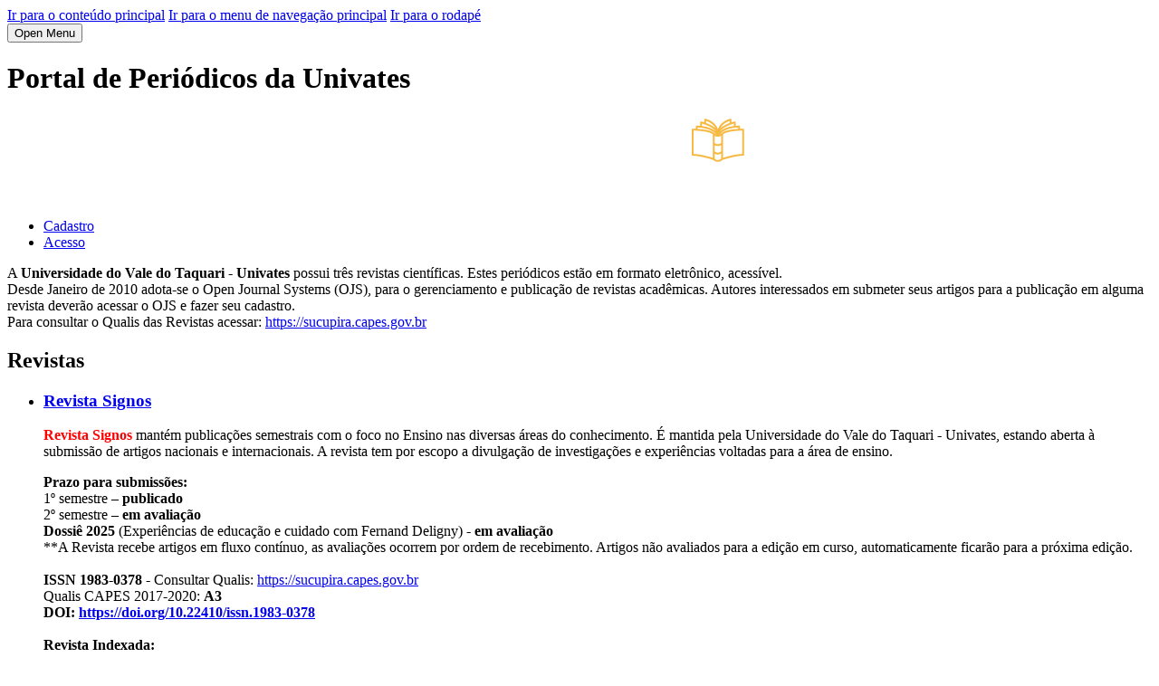

--- FILE ---
content_type: text/html; charset=utf-8
request_url: https://www.univates.br/revistas/index.php/index
body_size: 4444
content:
<!DOCTYPE html>
<html lang="pt-BR" xml:lang="pt-BR">
<head>
	<meta charset="utf-8">
	<meta name="viewport" content="width=device-width, initial-scale=1.0">
	<title>
		Portal de Periódicos da Univates
					</title>

	
<meta name="generator" content="Open Journal Systems 3.3.0.17">
	<link rel="stylesheet" href="https://www.univates.br/revistas/index.php/index/$$$call$$$/page/page/css?name=stylesheet" type="text/css" /><link rel="stylesheet" href="https://www.univates.br/revistas/index.php/index/$$$call$$$/page/page/css?name=font" type="text/css" /><link rel="stylesheet" href="https://www.univates.br/revistas/lib/pkp/styles/fontawesome/fontawesome.css?v=3.3.0.17" type="text/css" />
</head>
<body class="pkp_page_index pkp_op_index has_site_logo" dir="ltr">

	<div class="pkp_structure_page">

				<header class="pkp_structure_head" id="headerNavigationContainer" role="banner">
						
 <nav class="cmp_skip_to_content" aria-label="Ir para os links de conteúdo">
	<a href="#pkp_content_main">Ir para o conteúdo principal</a>
	<a href="#siteNav">Ir para o menu de navegação principal</a>
									<a href="#pkp_content_footer">Ir para o rodapé</a>
</nav>

			<div class="pkp_head_wrapper">

				<div class="pkp_site_name_wrapper">
					<button class="pkp_site_nav_toggle">
						<span>Open Menu</span>
					</button>
											<h1 class="pkp_screen_reader">
															Portal de Periódicos da Univates
													</h1>
										<div class="pkp_site_name">
																<a href="						https://www.univates.br/revistas/index.php/index/index
					" class="is_img">
							<img src="https://www.univates.br/revistas/public/site/pageHeaderTitleImage_pt_BR.png" width="833" height="94" alt="Portal de Periódicos da Univates" />
						</a>
										</div>
				</div>

				
				<nav class="pkp_site_nav_menu" aria-label="Navegação no Site">
					<a id="siteNav"></a>
					<div class="pkp_navigation_primary_row">
						<div class="pkp_navigation_primary_wrapper">
																			
				

																				</div>
					</div>
					<div class="pkp_navigation_user_wrapper" id="navigationUserWrapper">
							<ul id="navigationUser" class="pkp_navigation_user pkp_nav_list">
								<li class="profile">
				<a href="https://www.univates.br/revistas/index.php/index/user/register">
					Cadastro
				</a>
							</li>
								<li class="profile">
				<a href="https://www.univates.br/revistas/index.php/index/login">
					Acesso
				</a>
							</li>
										</ul>

					</div>
				</nav>
			</div><!-- .pkp_head_wrapper -->
		</header><!-- .pkp_structure_head -->

						<div class="pkp_structure_content">
			<div class="pkp_structure_main" role="main">
				<a id="pkp_content_main"></a>

<div class="page_index_site">

			<div class="about_site">
			<p>A <strong>Universidade do Vale do Taquari - Univates</strong> possui três revistas científicas. Estes periódicos estão em formato eletrônico, acessível.<br />Desde Janeiro de 2010 adota-se o Open Journal Systems (OJS), para o gerenciamento e publicação de revistas acadêmicas. Autores interessados em submeter seus artigos para a publicação em alguma revista deverão acessar o OJS e fazer seu cadastro.<br />Para consultar o Qualis das Revistas acessar: <a href="https://sucupira-legado.capes.gov.br/sucupira/public/consultas/coleta/veiculoPublicacaoQualis/listaConsultaGeralPeriodicos.jsf" target="_blank" rel="noopener">https://sucupira.capes.gov.br</a></p>
		</div>
	
	<div class="journals">
		<h2>
			Revistas
		</h2>
					<ul>
																								<li>
						
						<div class="body">
							<h3>
								<a href="https://www.univates.br/revistas/index.php/signos" rel="bookmark">
									Revista Signos
								</a>
							</h3>
															<div class="description">
									<p><span style="color: red;"><strong>Revista Signos</strong></span> mantém publicações semestrais com o foco no Ensino nas diversas áreas do conhecimento. É mantida pela Universidade do Vale do Taquari - Univates, estando aberta à submissão de artigos nacionais e internacionais. A revista tem por escopo a divulgação de investigações e experiências voltadas para a área de ensino.</p>
<p><strong>Prazo para submissões:</strong><br />1º semestre – <strong>publicado</strong><br />2º semestre – <strong>em avaliação</strong><strong><br />Dossiê 2025 </strong>(Experiências de educação e cuidado com Fernand Deligny)<strong> - em avaliação</strong><br />**A Revista recebe artigos em fluxo contínuo, as avaliações ocorrem por ordem de recebimento. Artigos não avaliados para a edição em curso, automaticamente ficarão para a próxima edição.<br /><br /><strong>ISSN 1983-0378</strong> - Consultar Qualis: <a href="https://sucupira-legado.capes.gov.br/sucupira/public/consultas/coleta/veiculoPublicacaoQualis/listaConsultaGeralPeriodicos.jsf" target="_blank" rel="noopener">https://sucupira.capes.gov.br</a><br />Qualis CAPES 2017-2020: <strong>A3</strong><br /><strong>DOI: <a href="https://doi.org/10.22410/issn.1983-0378">https://doi.org/10.22410/issn.1983-0378</a></strong><br /><br /><strong>Revista Indexada:</strong><br />- Google Acadêmico - <a href="http://scholar.google.com.br/">http://scholar.google.com.br/</a><br />- CNEN - LivRe - <a href="http://www.cnen.gov.br/centro-de-informacoes-nucleares/livre/">http://www.cnen.gov.br/</a><br />- Ibict oasisbr - <a href="http://oasisbr.ibict.br/">http://oasisbr.ibict.br/</a><br />- SEER/IBICT - <a href="http://seer.ibict.br/">http://seer.ibict.br/</a><br />- Sumários.org - <a href="https://www.sumarios.org/revista/revista-signos/">https://www.sumarios.org/</a><br /><br />Identificada, DOI (Digital Object Identifier) - <a href="http://www.doi.org/">http://www.doi.org/</a><br />Classificada, QUALIS/CAPES - <a href="http://qualis.capes.gov.br/">http://qualis.capes.gov.br/</a></p>
								</div>
														<ul class="links">
								<li class="view">
									<a href="https://www.univates.br/revistas/index.php/signos">
										Acessar revista
									</a>
								</li>
								<li class="current">
									<a href="https://www.univates.br/revistas/index.php/signos/issue/current">
										Edição Atual
									</a>
								</li>
							</ul>
						</div>
					</li>
																								<li>
						
						<div class="body">
							<h3>
								<a href="https://www.univates.br/revistas/index.php/estudoedebate" rel="bookmark">
									Revista Estudo &amp; Debate
								</a>
							</h3>
															<div class="description">
									<p><span style="color: red;"><strong>Revista Estudo &amp; Debate</strong></span> divulga a produção científica, publicando trimestralmente estudos relacionados às áreas de planejamento e gestão. Aborda temáticas relacionadas a administração e afins, meio ambiente, sustentabilidade, desenvolvimento regional, engenharias, educação - política, social e econômica -, e empreendedorismo.</p>
<p>O objetivo central da E&amp;D é contribuir para a disseminação da produção científica entre acadêmicos, pesquisadores e da sociedade no geral, a partir de publicações de artigos e resenhas, que apresentem contribuições originais, teóricas ou empíricas, escritas em português, inglês ou espanhol, relacionadas ao foco e escopo da revista.<br />Vincula-se ao Programa de Pós-Graduação em Ambiente e Desenvolvimento (PPGAD), a de Sistemas Ambientais Sustentáveis (PPGSAS) da Universidade do Vale do Taquari - Univates.</p>
<p><strong>ISSN 1983-036X</strong> - Consultar Qualis: <a href="https://sucupira-legado.capes.gov.br/sucupira/public/consultas/coleta/veiculoPublicacaoQualis/listaConsultaGeralPeriodicos.jsf" target="_blank" rel="noopener">https://sucupira.capes.gov.br</a><br />Qualis CAPES 2017-2020: <strong>B2</strong><br /><strong>DOI: <a href="https://doi.org/10.22410/issn.1983-036X">https://doi.org/10.22410/issn.1983-036X</a></strong></p>
<p><strong>Revista Indexada:<br /></strong>- CAPES/MEC .periódicos. - <a href="http://www.periodicos.capes.gov.br/">http://www.periodicos.capes.gov.br/</a><br />- CNEN - LivRe - <a href="http://www.cnen.gov.br/centro-de-informacoes-nucleares/livre">http://www.cnen.gov.br/</a><br />- CiteFactor - <a href="http://www.citefactor.org/">http://www.citefactor.org/</a><br />- Diadorim - <a href="http://diadorim.ibict.br/">http://diadorim.ibict.br/</a><br />- DOAJ - <a href="https://doaj.org/">https://doaj.org/</a><br />- DRJI - <a href="http://olddrji.lbp.world/">http://olddrji.lbp.world/</a><br />- Google Acadêmico - <a href="http://scholar.google.com.br/">http://scholar.google.com.br/</a><br />- Ibict oasisbr - <a href="http://oasisbr.ibict.br/">http://oasisbr.ibict.br/</a><br />- Latindex - <a href="http://www.latindex.unam.mx/">http://www.latindex.unam.mx/</a><br />- SEER/IBICT - <a href="http://seer.ibict.br/">http://seer.ibict.br/</a><br />- Sumários.org - <a href="http://www.sumarios.org/">http://www.sumarios.org/</a><br />- Universität Regensburg - EZB - <a href="http://ezb.uni-regensburg.de/?lang=en">http://ezb.uni-regensburg.de/</a><br />- Universität Vechta - EZB - <a href="http://www.bibliothek.uni-vechta.de/suchen-finden/elektronische-zeitschriftenbibliothek-ezb/">http://www.bibliothek.uni-vechta.de/</a><br />- WorldCat - <a href="http://www.worldcat.org/">http://www.worldcat.org/</a><br />- WZB - <a href="https://wzb.eu/en/literature-data">https://wzb.eu/</a><strong><br /></strong><br />Identificada, DOI (Digital Object Identifier) - <a href="http://www.doi.org/">http://www.doi.org/</a><br />Classificada, QUALIS/CAPES - <a href="http://qualis.capes.gov.br/">http://qualis.capes.gov.br</a><strong><a href="http://qualis.capes.gov.br/">/</a></strong></p>
								</div>
														<ul class="links">
								<li class="view">
									<a href="https://www.univates.br/revistas/index.php/estudoedebate">
										Acessar revista
									</a>
								</li>
								<li class="current">
									<a href="https://www.univates.br/revistas/index.php/estudoedebate/issue/current">
										Edição Atual
									</a>
								</li>
							</ul>
						</div>
					</li>
																								<li>
						
						<div class="body">
							<h3>
								<a href="https://www.univates.br/revistas/index.php/destaques" rel="bookmark">
									Revista Destaques Acadêmicos
								</a>
							</h3>
															<div class="description">
									<p><strong><span style="color: red;">Revista Destaques Acadêmicos</span></strong> é uma publicação trimestral da UNIVATES. Tem por objetivo divulgar pesquisas e trabalhos diversos de docentes e discentes. Trata-se de publicação on-line e apresenta artigos, resenhas e comunicações científicas vinculados à natureza da publicação e à temática da cada edição.</p>
<p>Anualmente cada seção da Revista terá uma área temática diferente, seguindo-se a ordem:<br />1º trimestre – Gestão Organizacional <strong>submissão até 28/02/2026, publicação até 30/04/2026</strong><br />2º trimestre – Ciências Humanas e Sociais <strong>submissão até 30/04/2026, publicação até 30/07/2026</strong><br />3º trimestre – Ciências Biológicas e da Saúde <strong>submissão até 30/07/2026, publicação até 30/10/2026</strong><br />4º trimestre – Ciências Exatas e Tecnológicas <strong>submissão até 05/12/2025, publicação até 30/01/2026</strong>.<br />*As datas são previsões, podendo ser alteradas a qualquer momento.<br />**A Revista recebe artigos em fluxo contínuo, as avaliações ocorrem por ordem de recebimento. Artigos não avaliados para a edição em curso, automaticamente ficarão para a próxima edição, atendendo à temática que se relacionam.<br /><br /><strong>Revista Indexada:</strong><br />- Google Acadêmico - <a href="http://scholar.google.com.br/">http://scholar.google.com.br/</a><br />- SEER/IBICT - <a href="http://seer.ibict.br/">http://seer.ibict.br/</a><br /><br />Identificada, DOI (Digital Object Identifier) - <a href="http://www.doi.org/">http://www.doi.org/</a><br />Classificada, QUALIS/CAPES - <a href="https://sucupira-legado.capes.gov.br/sucupira/public/consultas/coleta/veiculoPublicacaoQualis/listaConsultaGeralPeriodicos.jsf" target="_blank" rel="noopener">http://qualis.capes.gov.br/</a><br /><br /><strong>ISSN 2176-3070</strong> - Consultar Qualis: <a href="https://sucupira-legado.capes.gov.br/sucupira/public/consultas/coleta/veiculoPublicacaoQualis/listaConsultaGeralPeriodicos.jsf" target="_blank" rel="noopener">https://sucupira.capes.gov.br</a><br />Qualis CAPES 2017-2020: <strong>B1</strong><br /><strong>DOI: <a href="https://doi.org/10.22410/issn.2176-3070">https://doi.org/10.22410/issn.2176-3070</a></strong></p>
								</div>
														<ul class="links">
								<li class="view">
									<a href="https://www.univates.br/revistas/index.php/destaques">
										Acessar revista
									</a>
								</li>
								<li class="current">
									<a href="https://www.univates.br/revistas/index.php/destaques/issue/current">
										Edição Atual
									</a>
								</li>
							</ul>
						</div>
					</li>
																								<li>
						
						<div class="body">
							<h3>
								<a href="https://www.univates.br/revistas/index.php/juscommunitas" rel="bookmark">
									Revista Jus &amp; Communitas
								</a>
							</h3>
															<div class="description">
									<p><span style="color: red;"><strong>Revista Jus &amp; Communitas</strong></span> é uma publicação semestral do Curso de Direito da Universidade do Vale do Taquari - Univates, fazendo-se compor por temáticas de relevantes diálogos atinentes à fenomenologia da Ciência Jurídica, abordando temas relacionados à Constituição, Estado e Sociedade; Teorias do Direito, Acesso à Justiça e Solução de Litígios; Justiça, Inovação e Empreendedorismo; Teoria Política, Econômica e Direitos Humanos.</p>
<p>A Revista publica artigos de pesquisa e reflexões acadêmicas na área das Ciências Jurídicas. O Objetivo é contribuir para o diálogo intermitente em construção de Ciência, de forma a proclamar a produção científica pelos pesquisadores enquanto doutrina. Os artigos submetidos à seleção devem ser inéditos no Brasil, devendo o autor fazer constar, sob as penas da lei, qualquer condição em contrário, por ocasião da submissão do trabalho.</p>
<p><strong>ISSN 3085-9638</strong><br /><strong>DOI: <a href="https://doi.org/10.22410/issn.3085-9638"> https://doi.org/10.22410/issn.3085-9638</a></strong></p>
								</div>
														<ul class="links">
								<li class="view">
									<a href="https://www.univates.br/revistas/index.php/juscommunitas">
										Acessar revista
									</a>
								</li>
								<li class="current">
									<a href="https://www.univates.br/revistas/index.php/juscommunitas/issue/current">
										Edição Atual
									</a>
								</li>
							</ul>
						</div>
					</li>
							</ul>
			</div>

</div><!-- .page -->

	</div><!-- pkp_structure_main -->

							</div><!-- pkp_structure_content -->

<div class="pkp_structure_footer_wrapper" role="contentinfo">
	<a id="pkp_content_footer"></a>

	<div class="pkp_structure_footer">

					<div class="pkp_footer_content">
				<p><img src="https://univates.br/revistas/public/site/images/ojsunivates/ativo-18.png" alt="" width="181" height="40" /><br />Universidade do Vale do Taquari - Univates<br /><a href="https://www.univates.br/" target="_blank" rel="noopener">https://www.univates.br/</a></p>
<p><a href="https://creativecommons.org/licenses/by-nc/4.0/" rel="license"><img src="https://i.creativecommons.org/l/by-nc/4.0/88x31.png" alt="Creative Commons License" /></a><br />Este periódico está licenciado sob uma licença <a href="https://creativecommons.org/licenses/by-nc/4.0/" rel="license">Creative Commons Attribution-NonCommercial 4.0 International License</a>.</p>
			</div>
		
		<div class="pkp_brand_footer" role="complementary">
			<a href="https://www.univates.br/revistas/index.php/index/about/aboutThisPublishingSystem">
				<img alt="Mais informações sobre o sistema de publicação, a plataforma e o fluxo de publicação do OJS/PKP." src="https://www.univates.br/revistas/templates/images/ojs_brand.png">
			</a>
		</div>
	</div>
</div><!-- pkp_structure_footer_wrapper -->

</div><!-- pkp_structure_page -->

<script src="https://www.univates.br/revistas/lib/pkp/lib/vendor/components/jquery/jquery.min.js?v=3.3.0.17" type="text/javascript"></script><script src="https://www.univates.br/revistas/lib/pkp/lib/vendor/components/jqueryui/jquery-ui.min.js?v=3.3.0.17" type="text/javascript"></script><script src="https://www.univates.br/revistas/plugins/themes/default/js/lib/popper/popper.js?v=3.3.0.17" type="text/javascript"></script><script src="https://www.univates.br/revistas/plugins/themes/default/js/lib/bootstrap/util.js?v=3.3.0.17" type="text/javascript"></script><script src="https://www.univates.br/revistas/plugins/themes/default/js/lib/bootstrap/dropdown.js?v=3.3.0.17" type="text/javascript"></script><script src="https://www.univates.br/revistas/plugins/themes/default/js/main.js?v=3.3.0.17" type="text/javascript"></script>


</body>
</html>
